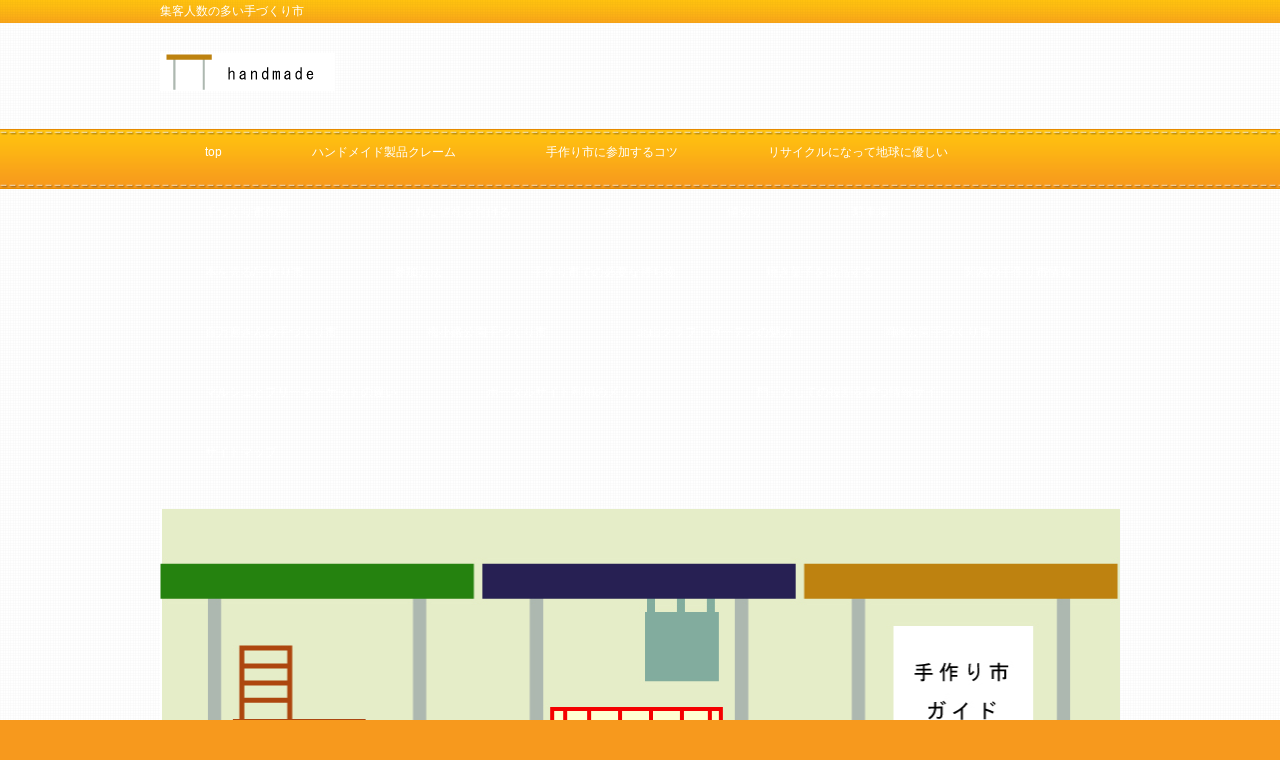

--- FILE ---
content_type: text/html
request_url: https://hauntone.com/
body_size: 10123
content:
<!DOCTYPE html>
<html dir="ltr" lang="ja">
<head>
<meta charset="UTF-8">
<meta name="viewport" content="width=device-width, user-scalable=yes, maximum-scale=1.0, minimum-scale=1.0">
<title>集客人数の多い手づくり市</title>
<meta name="keywords" content="雰囲気,売り上げ,手作り市,東寺弘法市,1239年,平安楽市">
<meta name="description" content="このように京都では有名な手作り市は歴史あるものから、実際にふれて楽しむことができるものまで様々です。観光客にも人気があるのはその雰囲気の良さという事もあります。自分が作ったものを直接お客様に渡すことができるこの手作り市はこれからも人気のあるイベントです。">
<link rel="stylesheet" href="style.css" type="text/css" media="screen">
<!--[if lt IE 9]>
<script src="js/html5.js"></script>
<script src="js/css3-mediaqueries.js"></script>
<![endif]-->
<script src="js/jquery1.7.2.min.js"></script>
<script src="js/script.js"></script>
</head>

<body>

	<header id="header" role="banner">
		<div class="bg">
			<div class="inner">
				<h1>集客人数の多い手づくり市</h1>
				
			</div>
		</div>
		<div class="inner">
			<h2><a href="index.html"><img src="images/banners/handmade.png" alt="手作り市で新しい出会いをしよう"></a></h2>
		
		</div>
	</header>

	<nav id="mainNav">
		<div class="inner">
			<a class="menu" id="menu"><span>MENU</span></a>
			<div class="panel">
				<ul>					<li><a href="index.html"><strong>top</strong></a></li>
					<li><a href="tokimeki.html"><strong>ハンドメイド製品クレーム</strong></a></li>
					<li><a href="kirei.html"><strong>手作り市に参加するコツ</strong></a></li>
					<li><a href="kousui.html"><strong>リサイクルになって地球に優しい</strong></a></li>
					<li><a href="tedukuri.html"><strong>手づくり市作品</strong></a></li>
                    <li><a href="osyare.html"><strong>おしゃれな値札を付ける</strong></a></li>
                    <li><a href="netto.html"><strong>ネット</strong></a></li>
                    <li><a href="negiri.html"><strong>値切り</strong></a></li>
                    <li><a href="kuruma.html"><strong>駐車場</strong></a></li>
                    <li><a href="book.html"><strong>本を売る/手作り市</strong></a></li>
                    <li><a href="park.html"><strong>参加方法</strong></a></li>
                    <li><a href="things.html"><strong>手作り市での必要な持ち物</strong></a></li>
                    <li><a href="yakigashi.html"><strong>焼き菓子を出品する</strong></a></li>
					<li><a href="kansai.html"><strong>関西の手作り市情報</strong></a></li>
					<li><a href="ninki.html"><strong>百万遍さんの手づくり市</strong></a></li>
					<li><a href="umenokouji.html"><strong>梅小路公園手づくり市</strong></a></li>
					<li><a href="craftgarden.html"><strong>北山クラフトガーデンの魅力</strong></a></li>
					<li><a href="kouen.html"><strong>岡崎公園手づくり市</strong></a></li>
					<li><a href="marche.html"><strong>マルシェとフリーマーケットの違い</strong></a></li>
					<li><a href="portalsite.html"><strong>ポータルサイト利用のメリット</strong></a></li>
					<li><a href="gate.html"><strong>「門」としての役割を持つ情報サイト</strong></a></li>
					<li><a href="sitemap.html"><strong>サイトマップ</strong></a></li>
				</ul>
		  </div>
		</div>
	</nav>

	<div id="mainImg">
		<img src="images/banners/tedukuriichi-guide.jpg" width="960" height="350" alt="集客の多い手作り市へ行こう！">
	</div>

	<div id="wrapper">
	  <div id="content">
			<section>
			  <article class="content">
			    <header>
					  <h2 class="title first">広い会場で出店する場合に意識したいこと</h2>
			    </header>
				  <div class="postWrap">
					  <div class="post">
						  <p><img src="images/banners/heartful-sakuhin.jpg" alt="手作り市を存分に楽しみましょう" width="300" height="150" class="alignleft" />2010年度の6月からコツコツ企画もしたことのない人間が、 <br>
利用者さんのお声を受けて行ってきた手作り市。 <a href="https://www.tedukuriichi.com/">全国の手作り市やクラフトフェア情報サイト</a></p>
						  <p><img src="images/tedukuriiti.jpg" alt="手作り市" width="254" height="177"><br>
                            <br>
						    出展者様のお人柄が溢れていて沢山の回数をこなすことができました。 <br>
						    これは質のいい出展者様に恵まれていたからに他ならないと思います。 </p>
						  <p>何回も続けて出展してくださる方にも恵まれました。 <br>
会場や手作り市の雰囲気を気に入ってくださっていたようです。 <br>
出店者様同士の交流もたくさんあったようです。  </p>
<p>ですが、開催はいつも順調というわけではありませんでした。 <br>
問題は集客と売り上げ。思ったように集客できず、売り上げもないなんてことが沢山あったようです。 </p>
<p>これは企画する側としては大変残念な結果でした。<a href="kirei.html">参加するコツ</a>はどんなことでしょうか？ <br>
				       手作り市にきてくださるお客様はもちろんですが、出展してくださる出展者様にも満足していただいて、成功と考えていたからです。 
<p><img src="images/kekkawodasu.jpg" alt="結果を出す" width="177" height="116"><br>
  <br>
  会場や手作り市自体には満足していただいていました。 <br>
  ですが<a href="yakigashi.html">やはり商品をお客様の手に届いて</a>こその成功だと思っています。 <br>
              <br>
  思いのこもった商品とお客様の橋渡し。 <br>
  そこで大きな変化場所を変更して大きくやろうと思いました。  </p>
<p>京都は特に数々の手づくり市が開催されています。<br>
					      しかし沢山の手づくり市のある中集客のできている市、<br>
					      出来ていない市というのは大きく分かれます。では手作りI市の<a href="things.html">必要な準備は？<br>
                          </a><br>
  しかし集客のない手づくり市の中でも開催者のこだわりが詰まったイベントは<br>
  出展者側も楽しむことができます。</p>
<h3>貴重な一点物を発見！京都の手作り市の歴史</h3>
<p>京都にはおすすめの手作り市がありますが、その中でもとても歴史のある手作り市もあります。<br>
  これは毎週のように開催されているもので、これを目当てに来る人も数多くいます。<br>
  これまでは地元の人がよく利用するところであったのですが、最近では観光としてもよく知られるようになり、外国人も多く訪れています。</p>
<p>手作り市が定期的に開催されるようになったのは1239年の東寺弘法市なのです。<br>
  毎月21日に開かれていますが、歴史ある市ということもあって骨董品など珍しいものを見つけることもできます。</p>
<p>他にも食料品や衣類などもあって人気があります。もう一つ京都の手作り市として訪れておきたいのは平安楽市ではないでしょうか。<br>
  平安神宮のすぐ近くにある岡崎公園で開催されていて、京都らしさを感じる事ができて、観光客にもとても人気があっていつも賑わっています。<br>
  京都岡崎という場所柄なのでアート志向な個性あるお店も多く点在しています。</p>
<p>特に人気なのはワークショップというもので実際に触れて楽しめることと、職人の方が実際に作業をしているところを間近で見る事ができて、それを見ているだけでも飽きが来ません。ものを作ることに興味のある人は平安楽市に行ってみるといいです。</p>
				    </div>
					<ul><a href="index.html">ホームへ</a>｜
					<a href="tokimeki.html">手作り市でのトラブル</a>｜
					<a href="kirei.html">参加の流れ</a>｜
					<a href="kousui.html">子供服</a>｜
					<a href="tedukuri.html">個性的な手作りの作品</a>｜
                    <a href="osyare.html">ディスプレイ</a>｜
                    <a href="netto.html">売り方</a>｜
                    <a href="negiri.html">交渉</a>｜
                    <a href="kuruma.html">運搬方法</a>｜
                    <a href="book.html">手作り市でオリジナル本</a>｜
                    <a href="park.html">手作り市のルールを知る</a>｜
                    <a href="things.html">手作り市売る準備</a>｜
                    <a href="yakigashi.html">利益を出すには</a>｜
                    <a href="kansai.html">2022年の開催状況</a>｜
                    <a href="ninki.html">人気の理由</a>｜
                    <a href="umenokouji.html">安全対策のエチケット</a>｜
                    <a href="craftgarden.html">アートと楽しむ手作り市</a>｜
                    <a href="kouen.html">ハンドメイドを楽しむ</a>｜
                    <a href="marche.html">手作り品に特化した市場</a>｜
                    <a href="portalsite.html">イベント情報サイトを活用する</a>｜
                    <a href="gate.html">ターゲット層へ情報発信するポータルサイト</a>｜
					<a href="sitemap.html">MAP</a></ul>
				  </div>
			  </article>
	  </div>
		<!-- / content -->
	</div>
	<!-- / wrapper -->

<footer id="footer"></footer>
	<!-- / footer -->

	<p id="copyright">Copyright    集客人数の多い手づくり市    All rights Reserved.

</body>
</html>

--- FILE ---
content_type: text/css
request_url: https://hauntone.com/style.css
body_size: 16465
content:
@charset "utf-8";

/* =Reset default browser CSS.
Based on work by Eric Meyer: http://meyerweb.com/eric/tools/css/reset/index.htmll
-------------------------------------------------------------- */
html, body, div, span, applet, object, iframe, h1, h2, h3, h4, h5, h6, p, blockquote, pre, a, abbr, acronym, address, big, cite, code, del, dfn, em, font, ins, kbd, q, s, samp, small, strike, strong, sub, sup, tt, var, dl, dt, dd, ol, ul, li, fieldset, form, label, legend, table, caption, tbody, tfoot, thead, tr, th, td {border: 0;font-family: inherit;font-size: 100%;font-style: inherit;font-weight: inherit;margin: 0;outline: 0;padding: 0;vertical-align: baseline;}
:focus {outline: 0;}

ol, ul {list-style: none;}
table {border-collapse: separate;border-spacing: 0;}
caption, th, td {font-weight: normal;text-align: left;}
blockquote:before, blockquote:after,q:before, q:after {content: "";}
blockquote, q {quotes: "" "";}
a img {border: 0;}
article, aside, details, figcaption, figure, footer, header, hgroup, menu, nav, section {display: block;}

body{
font:80%/1.5 "Lucida Sans Unicode", "Lucida Grande", Arial, "ヒラギノ角ゴ Pro W3","Hiragino Kaku Gothic Pro","ＭＳ Ｐゴシック",sans-serif;
color:#333;
-webkit-text-size-adjust: none;
background:url(images/bg.png);
}

html{background:#f7991d;}


/* リンク設定
------------------------------------------------------------*/
a{
margin:0;
padding:0;
text-decoration:none;
outline:0;
vertical-align:baseline;
background:transparent;
font-size:100%;
color:#f7991d;
}

a:hover, a:active{
-webkit-transition:opacity 1s;-moz-transition:opacity 1s;-o-transition:opacity 1s;
outline: none;
color:#ffc20f;
}


/**** Clearfix ****/
nav .panel:after, nav#mainNav:after, .newsTitle:after, .bg:after,.post:after,#footer:after{content:""; display: table;clear: both;}
nav .panel,nav#mainNav,.newsTitle,.bg, .post,#footer{zoom: 1;}


/* フォーム
------------------------------------------------------------*/
input[type="text"], textarea{
vertical-align:middle;
max-width:90%;
line-height:30px;
height:30px;
padding:1px 5px;
border:1px solid #d4d4d7;
border-radius:3px;
-webkit-border-radius:3px;
-moz-border-radius:3px;
font-size:100%;
color:#555;
background:#fcfcfc;
}

textarea{
height:auto;
line-height:1.5;
}

input[type="submit"],input[type="reset"],input[type="button"]{
padding:3px 10px;
background: #ffc20f;
background: -moz-linear-gradient(top, #ffc20f 0%, #f7991d 100%);
background: -webkit-gradient(linear, left top, left bottom, color-stop(0%,#ffc20f), color-stop(100%,#f7991d));
background: -webkit-linear-gradient(top, #ffc20f 0%,#f7991d 100%);
background: -o-linear-gradient(top, #ffc20f 0%,#f7991d 100%);
background: -ms-linear-gradient(top, #ffc20f 0%,#f7991d 100%);
background: linear-gradient(to bottom, #ffc20f 0%,#f7991d 100%);
filter: progid:DXImageTransform.Microsoft.gradient( startColorstr='#ffc20f', endColorstr='#f7991d',GradientType=0 );
border:0;
border-radius:3px;
-webkit-border-radius:3px;
-moz-border-radius:3px;
line-height:1.5;
font-size:100%;
color:#fff;
}

input[type="submit"]:hover,input[type="reset"]:hover,input[type="button"]:hover{
background: #ffc20f;
background: -moz-linear-gradient(top, #f7991d 0%, #ffc20f 100%);
background: -webkit-gradient(linear, left top, left bottom, color-stop(0%,#f7991d), color-stop(100%,#ffc20f));
background: -webkit-linear-gradient(top, #f7991d 0%,#ffc20f 100%);
background: -o-linear-gradient(top, #f7991d 0%,#ffc20f 100%);
background: -ms-linear-gradient(top, #f7991d 0%,#ffc20f 100%);
background: linear-gradient(to bottom, #f7991d 0%,#ffc20f 100%);
filter: progid:DXImageTransform.Microsoft.gradient( startColorstr='#f7991d', endColorstr='#ffc20f',GradientType=0 );
cursor:pointer;
}

*:first-child+html input[type="submit"]{padding:3px;}


/* レイアウト
------------------------------------------------------------*/
#wrapper, .inner{
margin:0 auto;
width:960px;
}

#header{
overflow:hidden;
}

#content{
width:100%;
padding:30px 0;
}

#sidebar{
float:right;
width:225px;
padding:30px 0;
}

#footer{
clear:both;
padding-top:20px;
background:url(images/footerBg.png);
border-top:1px solid #efefe7;
}


/* ヘッダー
*****************************************************/
#header .bg{background:#f7991d url(images/footer2Bg.png) repeat-x;}

/* サイト説明文 + 住所
----------------------------------*/
#header h1,#header p{
float:left;
padding:3px 0;
color: #fff;
font-size:90%;
font-weight:normal;
}

#header p{
float:right;
}


/* ロゴ (サイトタイトル)
----------------------------------*/
#header h2{
clear:both;
float:left;
padding:30px 0;
color: #515151;
font-size:160%;
font-weight:bold;
}

/* サブナビゲーション
----------------------------------*/
#header ul{
padding-top:40px;
float:right;
}

#header ul li{
display:inline;
margin-left:10px;
}

#header ul li a{
padding-left:13px;
background:url(images/arrowSub.png) no-repeat 0 4px;
}

#header ul li a:hover{background-position:2px 4px;}


/* トップページ　メイン画像
----------------------------------*/
#mainImg{
clear:both;
margin-top:20px;
line-height:0;
text-align:center;
z-index:0;
}

#mainImg a:hover img{opacity:.9;}

.postWrap{
margin:0 0 20px;
padding:3px;
border:1px solid #e2e2e2;
background:url(images/bg2.png);
}

.post{
padding: 10px 7px;
border:1px solid #eee;
background: #fff;
}

article.archive span{padding-left:10px;}


/* タイポグラフィ
*****************************************************/
h2.title{
clear:both;
margin:30px 0 0;
padding:3px 10px;
border-radius:4px 4px 0 0;
font-size:130%;
color:#fff;
background:#f7991d url(images/headingBg.png) repeat-x;
}

h2.first{margin-top:0;}

h2.title span{
}

.dateLabel{
margin:0 0 10px;
text-align:right;
font:italic 1em "Palatino Linotype", "Book Antiqua", Palatino, serif;
}

.post p{padding-bottom:15px;}
.post p:last-child{padding-bottom:0;}

.post ul{margin: 0 0 10px 10px;}

.post ul li{
margin:5px 0 0 15px;
list-style:disc;
}

.post ol{margin: 0 0 10px 30px;}

.post ol li{list-style:decimal;}

.post h1, .post h2, .post h3, .post h4{clear:both;}

.post h1{
margin:20px 0;
padding:5px 10px;
font-size:150%;
color: #fff;
border-radius:4px;
background:#f7991d;
box-shadow:0 0 3px rgba(0,0,0,0.2); 
}

.post h2{
margin:10px 0;
padding:3px 5px;
font-size:130%;
font-weight:normal;
color: #bf6b00;
border-left:5px solid #bf6b00;
}

.post h3{
margin:10px 0;
font-size:120%;
font-weight:normal;
color:#f7991d;
border-bottom:1px solid #f7991d;
}

.post blockquote {
clear:both;
padding:10px 0 10px 15px;
margin:10px 0 25px 30px;
border-left:5px solid #ccc;
}
 
.post blockquote p{padding:5px 0;}

.post table{
border: 1px #f7991d solid;
border-collapse: collapse;
border-spacing: 0;
margin:10px 0 20px;
}

.post table th{
padding:7px 10px 7px 5px;
border: #f7991d solid;
border-width: 0 0 1px 1px;
font-weight:bold;
color:#fff;
background:#ffc20f;
}

.post table td{
padding:7px 5px;
border: 1px #f7991d solid;
border-width: 0 0 1px 1px;
background:#fff;
}

.post dt{font-weight:bold;}

.post dd{padding-bottom:10px;}

.post img{max-width:100%;height:auto;}

img.aligncenter {
display: block;
margin:5px auto;
}

img.alignright, img.alignleft{
padding:4px;
margin:0 0 2px 7px;
display:inline;
}

img.alignleft{margin: 0 7px 2px 0;}

.alignright{float:right;}
.alignleft{float: left;}



/* フッター　ウィジェット
*****************************************************/
.widgetWrap{
margin:0 0 20px;
padding:3px;
border:1px solid #e2e2e2;
background:url(images/bg2.png);
}

section.widget, .widgetInfo,#calendar_wrap{
padding: 10px 7px;
border:1px solid #eee;
background: #fff;
}

#banners img{
max-width:300px;
height:auto;
margin-bottom:10px;
}

#banners a:hover img{opacity:.9;}

section.widget h3{
clear:both;
margin:0 0 10px;
padding:5px 0;
font-size:100%;
font-weight:normal;
color: #333;
border-bottom:1px solid #ccc;
}

section.widget a{
display:block;
padding:3px 0 3px 13px;
background:url(images/arrow.png) no-repeat 0 50%;
}

section.widget ul.sub-menu{margin-left:10px;}

section.widget a:hover{background-position: 3px 50%;}

#searchform input[type="text"]{
line-height:1.7;
height:24px;
width:100px;
vertical-align:bottom;
}


/* カレンダー */
#calendar_wrap table{margin:0 auto;width:90%;}
#calendar_wrap table caption{padding:10px 0;text-align:center;font-weight:bold;}
#calendar_wrap table th, #calendar_wrap table td{padding:3px;text-align:center;}
#calendar_wrap table th:nth-child(6){color:#0034af;}
#calendar_wrap table th:nth-child(7){color:#950000;}
#calendar_wrap table td#prev{text-align:left;}
#calendar_wrap table td#next{text-align:right;}
#calendar_wrap a{font-weight:bold;background:none;padding:0;text-decoration:underline;}
#calendar_wrap table td#prev a, #calendar_wrap table td#next a{text-decoration:none;}


/* お知らせ　
-------------*/
.newsTitle{
clear:both;
margin:0 0 20px;
padding:5px 0;
font-size:100%;
color: #333;
border-bottom:1px solid #ccc;
}

.newsTitle h3{
float:left;
font-weight:normal;
}

.newsTitle p{
float:right;
padding:0 0 0 10px;
font-size:.8em;
background:url(images/arrow.png) no-repeat 0 50%;
}

.news p{
clear:both;
padding-bottom:2px;
border-bottom: 1px solid #ccc;
}

.news p:last-child{border:0;}

.news p a{
display:block;
padding:5px 0;
color:#333;
font-style:italic;
font:italic 110% "Palatino Linotype", "Book Antiqua", Palatino, serif;
}

.news a span{
color:#f7991d;
font:normal 90% Arial, 'ヒラギノ角ゴ Pro W3','Hiragino Kaku Gothic Pro','ＭＳ Ｐゴシック',sans-serif;
}

.news span{padding-left:10px;}

.news a:hover span{color:#ffc20f;}



/* フッター
*****************************************************/
#footerWrapper{
width:990px;
margin-right:-30px;
}

#footer aside{
float:left;
width:300px;
margin-right:30px;
}

#copyright{
clear:both;
padding:5px;
text-align:center;
font-size:90%;
zoom:1;
color:#fff;
background:#f7991d url(images/footer2Bg.png) repeat-x;
}


/* page navigation
------------------------------------------------------------*/
.pagenav{
clear:both;
width: 100%;
height: 30px;
margin: 5px 0 20px;
}

.prev{float:left}

.next{float:right;}

#pageLinks{
clear:both;
text-align:center;
}


/* トップページ 最新記事3件
------------------------------------------------------------*/
.thumbWrap{
width:990px;
margin:10px -35px 20px 0;
}

.thumbWrap li{
float:left;
width:300px;
margin:0 30px 0 0;
padding:0 0 40px;
background:none;
}

/* 最新記事リンク */
ul.thumb h3{
margin-top:10px;
padding:2px;
font-weight:normal;
font-size:100%;
text-align:center;
border:1px solid #f7991d;
background:url(images/footer2Bg.png);
box-shadow:0 0 3px rgba(0,0,0,0.3); 
}

ul.thumb h3 span{
display:block;
padding:5px 3px;
background:url(images/footerBg.png);
}

ul.thumb h3:hover span{background:url(images/bg.png);}

ul.thumb p{
border:1px solid #eee;
background:#fff;
padding:5px 10px;
}


/* メインメニュー　PC用
------------------------------------------------------------*/
@media only screen and (min-width: 1025px){
nav div.panel{
display:block !important;
float:left;
}

a#menu{display:none;}	
	
nav#mainNav{
clear:both;
position:relative;
z-index:200;
background:url(images/mainnavBg.png) repeat-x;
}

nav#mainNav ul li{
float: left;
position: relative;
height:40px;
padding:10px 30px;
}

nav#mainNav ul li a{
display: block;
text-align: center;
_float:left;
padding:5px 15px;
color:#fff;
}

nav#mainNav ul li a span,nav#mainNav ul li a strong{
display:block;
font-size:90%;
}

nav#mainNav ul li a span{
font-size:70%;
}

nav#mainNav ul li.current-menu-item a, nav#mainNav ul li a:hover, nav#mainNav ul li.current-menu-parent a{
padding:3px 14px;
border:1px solid #eee;
border-radius: 4px;	
background:#fff url(images/bg.png);
color:#f7991d;
box-shadow:0 1px 0 0 rgba(255,255,255,0.8);
}

nav#mainNav ul ul{
display: none;
width:160px;
padding:5px 0;
background:url(images/bg3.png);
border:1px solid #f7991d;
border-top:0;
border-radius:0 0 4px 4px;
}

nav#mainNav ul li:hover ul{
display: block;
position: absolute;
top:55px;
left:0;
z-index:500;
}

nav#mainNav ul ul li{
padding:5px 10px;
margin:0;
float: none;
}

nav#mainNav ul ul li a,nav#mainNav ul li.current-menu-parent li a,nav#mainNav ul li.current-menu-item li a{
float:none;
padding:10px 6px;
font-size:95%;
background:none;
border:0;
box-shadow:none;
color:#fff;
}


nav#mainNav ul li.current-menu-parent li.current-menu-item a,#mainNav ul li li.current-menu-item a,nav#mainNav ul li li a:hover{
padding:9px 5px;
border-radius:3px;	
border: 1px solid #eee;
border-radius: 3px;	
color:#f7991d;
background:#fff;
box-shadow:0 1px 0 0 rgba(255,255,255,0.8);
}

}


/* メインメニュー iPadサイズ以下から
------------------------------------------------------------*/
@media only screen and (max-width:1024px){
#mainNav .inner{width:100%;}
	
nav#mainNav{
clear:both;
width:100%;
margin:0 auto 20px;
padding:0;
border-bottom:1px solid #eee;
background:url(images/footer2Bg.png) repeat-x;
}

nav#mainNav a.menu{
width:100%;
display:block;
height:35px;
line-height:35px;
font-weight: bold;
text-align:left;
color:#fff;
background: url(images/menuOpen.png) no-repeat 10px 4px;
}

nav#mainNav a#menu span{padding-left:35px;}

nav#mainNav a.menuOpen{
background:url(images/menuOpen.png) no-repeat 10px -38px;
}

nav#mainNav a#menu:hover{cursor:pointer;}

nav .panel{
display: none;
width:100%;
position: relative;
right:0;
top:0;
z-index:1;
}

nav#mainNav ul{margin:0 0 20px;padding:0;}

nav#mainNav ul li{
float: none;
clear:both;
width:100%;
height:auto;
line-height:1.2;
}

nav#mainNav ul li a,nav#mainNav ul li.current-menu-item li a{
display: block;
padding:15px;
text-align:left;
}

nav#mainNav ul li a span{display:none;}
 
nav#mainNav ul li a:hover,nav#mainNav ul li.current-menu-item > a,nav#mainNav ul li a:active, nav#mainNav ul li li.current-menu-item a, nav#mainNav ul li.current-menu-item li a:hover, nav#mainNav ul li.current-menu-item li a:active{
color:#fff;	
background:#f7991d;
}

nav#mainNav ul li li{
float:left;
border:0;
}

nav#mainNav ul li li a, nav#mainNav ul li.current-menu-item li a, nav#mainNav ul li li.current-menu-item a{
padding-left:30px;
font-size:90%;
}

nav div.panel{float:none;}

#header ul li a,#header ul li a:hover{background-position:0 50%;}
}


/* 959px以下から 1カラム表示
------------------------------------------------------------*/
@media only screen and (max-width: 959px){
#wrapper, #header, .inner{width:100%;}

#header h1, #header p{padding:5px 10px;}
#header h2{padding:20px 10px 0;}
#header ul{padding:20px 10px 10px;}


nav#mainNav ul, .thumbWrap{margin:0 auto;}
nav#mainNav ul ul{padding:0;}

nav div.panel{float:none;}

#mainImg img{width:94%;height:auto;}

#content, #sidebar{
clear:both;
width:95%;
float:none;
margin:0 auto;
padding:20px 0 10px;
}

#banners{width:100%;margin:0 auto;text-align:center;}
#banners p{display:inline;margin:0 1% 0 0;}
#banners p img{width:31%;height:auto;}

.thumbWrap{width:100%;margin:10px auto 0;text-align:center;}
.thumbWrap ul.thumb li{width:30%; float:left;margin:0 1% 0 2%;}
.thumbWrap img{width:100%;height:auto;}

#footerWrapper{width:95%;margin:0 auto;}

#footer aside{float:none;width:100%;}

#calendar_wrap table{margin:0 auto;width:300px;}

}


/* 幅644px以下から ヘッダー等微調節
------------------------------------------------------------*/
@media only screen and (max-width: 644px){
#header{text-align:center;}
#header h2,#header ul{float:none;}
#headerInfo{width:250px;margin:0 auto;}
#footer ul{text-align:left;padding:15px;}
#footer ul ul{padding:0;}
}

/* 幅330px以下から ヘッダー等微調節
------------------------------------------------------------*/
@media only screen and (max-width: 330px){
#calendar_wrap table{width:100%;}
#banners p img{width:31%;height:auto;}
}